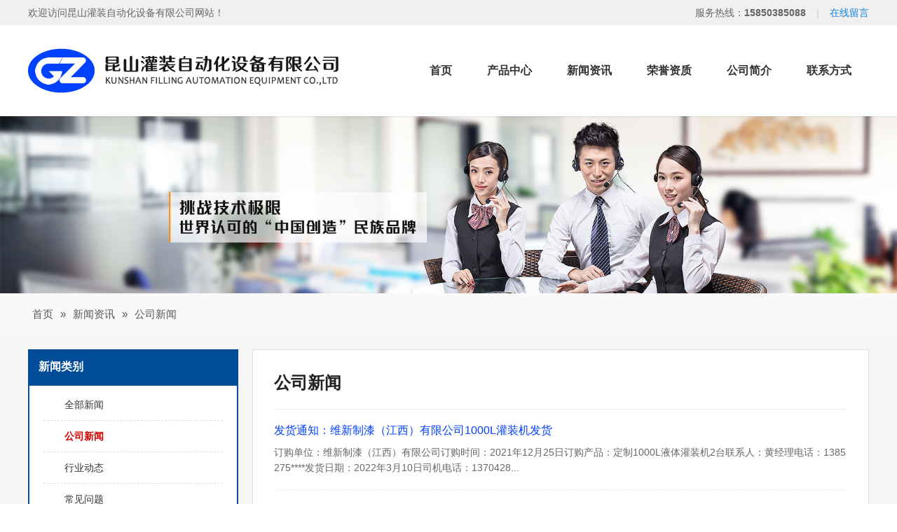

--- FILE ---
content_type: text/html; charset=utf-8
request_url: http://www.ksgzzdh.com/newslist-gongsixinwen.html
body_size: 2935
content:
<!doctype html>
<html>
<head>
    <meta charset="UTF-8">
    <meta name="viewport" content="width=device-width, initial-scale=1, maximum-scale=1">
    <title>公司新闻-昆山灌装自动化设备有限公司</title>
    <meta name="keywords" content="公司新闻">
    <meta name="description" content="想了解更多的公司新闻吗，来昆山灌装自动化设备有限公司吧。最新的公司新闻和行业动态，方便了解更多的液体灌装机信息。">
    <meta name="applicable-device" content="pc,mobile">
    <link rel="canonical" href="http://www.ksgzzdh.com/newslist-gongsixinwen.html"/>
    <link rel="stylesheet" type="text/css" href="/public//static/index/css/common.css"/>

</head>
<body>
<header>
	<div class="header-top-wrap">
	    <div class="header-top-main">
	        <div class="header-top-left">
	            欢迎访问昆山灌装自动化设备有限公司网站！
	        </div>
	        <div class="header-top-right">
	            <i class="fa fa-phone-square" style="color: #D50100; font-size: 20px; margin-right: 6px;"></i> 服务热线：<strong>15850385088</strong> <div class="line">|</div> <a href="javascript:;" rel="nofollow" class="blue Amessage">在线留言</a>
	        </div>
	    </div>
	</div>
</header>
	
<div class="header-wrap">
    <div class="container">
        <div class="logo-wrap">
            <div class="logo-pic"><a href="http://www.ksgzzdh.com"><img src="/public//static/index/images/logo.png" title="昆山灌装自动化设备有限公司" alt="昆山灌装自动化设备有限公司"></a></div>
            <nav class="nav-wrap">
                <li><a class="nav-b" href="/index.html">首页</a></li>
                <li><a class="nav-b" href="/plist-all.html">产品中心</a>
                    <ul>
                                                    <a href="/plist-gzj.html">
                                                        <strong>灌装机</strong>
                                                        </a>
                                                    <a href="/plist-5Lguanzhuangji.html">
                                                        5L灌装机                            </a>
                                                    <a href="/plist-20Lguanzhuangji.html">
                                                        20L灌装机                            </a>
                                                    <a href="/plist-200Lguanzhuangji.html">
                                                        200L灌装机                            </a>
                                                    <a href="/plist-1000Lguanzhuangji.html">
                                                        1000L灌装机                            </a>
                                                    <a href="/plist-peitao.html">
                                                        <strong>配套设备</strong>
                                                        </a>
                                                    <a href="/plist-baozhuangji.html">
                                                        包装机                            </a>
                                                    <a href="/plist-fujianchen.html">
                                                        复检秤                            </a>
                                                    <a href="/plist-maduoji.html">
                                                        码垛机                            </a>
                                                    <a href="/plist-tiebiaoji.html">
                                                        贴标机                            </a>
                                                    <a href="/plist-suogaiji.html">
                                                        锁盖机/压盖机                            </a>
                                                    <a href="/plist-qzdgzscx.html">
                                                        <strong>全自动灌装机生产线</strong>
                                                        </a>
                                            </ul>
                </li>
                <li>
                    <a class="nav-b" href="/newslist-all.html">新闻资讯</a>
                    <ul>
                                                    <a href="/newslist-gongsixinwen.html">公司新闻</a>
                                                    <a href="/newslist-hangyedongtai.html">行业动态</a>
                                                    <a href="/newslist-changjianwenti.html">常见问题</a>
                                            </ul>
                </li>
                <li><a class="nav-b" href="/photolist-rongyuzhengshu.html">荣誉资质</a></li>
                <li><a class="nav-b" href="/page-about.html">公司简介</a></li>
                <li><a class="nav-b" href="/page-contact.html">联系方式</a></li>
            </nav>
            <div class="mobile-button"><span></span></div>
        </div>
    </div>
</div>


<div class="Banner">
    <img src="/public//static/index/images/banner_top.jpg" alt="昆山灌装自动化设备有限公司banner">
</div>

<div id="breadCrumb">
    <div id="breadCrumb_c">
        <div class="l"><a href="/index.html">首页</a> » <a href="/newslist-all.html">新闻资讯</a> » <a href="/newslist-gongsixinwen.html">公司新闻</a></div>
    </div>
</div>

<div class="div-body" style="padding-top:20px;">
    <div class="container">
        <div class="div-wrap">
            <div class="div-w-300 float-l">
                <div class="nav_sort_title">新闻类别<em></em></div>
                <div class="nav_sort_updown">
                    <a href="/newslist-all.html" >全部新闻</a>
                                            <a href="/newslist-gongsixinwen.html" class="active">公司新闻</a>
                                            <a href="/newslist-hangyedongtai.html" >行业动态</a>
                                            <a href="/newslist-changjianwenti.html" >常见问题</a>
                                    </div>
        
                <div class="side-contact-title">联系方式</div>
<div class="side-contact">
    <img src="/public//static/index/images//side_contact.jpg" alt="联系我们">
    <p><strong>昆山灌装自动化设备有限公司</strong></p>
    <p>售前：15850385088(微信同号)</p>
    <p>售后：18706265371(微信同号)</p>
    <p>电话：0512-83555352</p>
    <p>邮箱：ksgz@ksgzzdh.com</p>
    <p>地址：江苏省昆山市玉山镇金蝶路85号3号房</p>
</div>
            </div>
            <div class="div-w-880 float-r">
                <div class="news-list-wrap">
                    <div class="news-list-title"><h1>公司新闻</h1></div>
                                            <article class="news-list-item">
                            <a href="/news-22.html"><h2>发货通知：维新制漆（江西）有限公司1000L灌装机发货</h2></a>
                            <p>订购单位：维新制漆（江西）有限公司订购时间：2021年12月25日订购产品：定制1000L液体灌装机2台联系人：黄经理电话：1385275****发货日期：2022年3月10日司机电话：1370428...</p>
                        </article>
                                            <article class="news-list-item">
                            <a href="/news-21.html"><h2>发货通知：大连斯特联化工有限公司订购液体灌装机已发货</h2></a>
                            <p>订购单位：大连斯特联化工有限公司订购时间：2020年10月25日订购产品：定制200L液体灌装机2台、1000L液体灌装机1台联系人：李经理电话：1362868****发货日期：2020年11月13日...</p>
                        </article>
                                            <article class="news-list-item">
                            <a href="/news-20.html"><h2>杭州得成化学用品有限公司到我公司参观考察</h2></a>
                            <p>2020年10月26日，由杭州得成化学用品有限公司总经理王凯带领的公司团队，到我公司参观考察。参观了我公司的加工车间、办公区、物料区，对此高度评价和赞誉。初步签订8台液体灌装机的采购意向合同。经过1天...</p>
                        </article>
                                            <article class="news-list-item">
                            <a href="/news-19.html"><h2>发货通知：宁波凯德新材料技术有限公司定制灌装机已发货</h2></a>
                            <p>订购单位：宁波凯德新材料技术有限公司订购时间：2020年9月5日订购产品：定制200L液体防爆灌装机联系人：张经理电话：1385367****发货日期：2020年10月12日司机电话：1998566*...</p>
                        </article>
                                            <article class="news-list-item">
                            <a href="/news-16.html"><h2>关于2020年国庆节中秋节放假通知</h2></a>
                            <p>经公司行政部研究决定：&nbsp; &nbsp; &nbsp; &nbsp;2020年国庆节中秋节放假安排如下：10月1日-10月3日放假，10月4日开始上班。在放假期间，请拨打公司总机电话。&nbs...</p>
                        </article>
                                            <article class="news-list-item">
                            <a href="/news-15.html"><h2>【招聘】电焊工2名，工资面议</h2></a>
                            <p>【招聘】电焊工2名，工资面议...</p>
                        </article>
                                            <article class="news-list-item">
                            <a href="/news-14.html"><h2>关于端午节放假的通知通告</h2></a>
                            <p>关于端午节放假的通知通告...</p>
                        </article>
                                            <article class="news-list-item">
                            <a href="/news-13.html"><h2>欢迎北京大迪化工股份有限公司来我厂考察</h2></a>
                            <p>欢迎北京大迪化工股份有限公司来我厂考察...</p>
                        </article>
                                        <div class="pages"> </div>
                </div>
            </div>
        </div>
    </div>
</div>

<footer class="footer">
    <div class="container">
        <div class="footer_c">
            <div class="footer_nav">
                <a href="/index.html" >返回首页</a>
                <a href="/plist-all.html">产品中心</a>
                <a href="/newslist-all.html">公司新闻</a>
                <a href="/photolist-kehuxianchang.html">客户现场</a>
                <a href="/page-about.html">关于我们</a>
                <a href="/page-contact.html">联系我们</a>
                <a href="/sitemap.xml">网站地图</a>
            </div>
            <div class="footer_con">
                <div class="footer_logo"><img src="/public//static/index/images/logo_footer.png"></div>
                <div class="footer_text">
                    昆山灌装自动化设备有限公司&nbsp;&nbsp;&nbsp;<a href="http://beian.miit.gov.cn/" rel="nofollow" target="_blank">苏ICP备20039514号-1</a><br  />
                    <div class="footer-copyright-n">
                    地址：江苏省昆山市玉山镇金蝶路85号3号房&nbsp;&nbsp;&nbsp;<br />
                    电话：0512-83555352&nbsp;&nbsp;&nbsp;售前：15850385088&nbsp;&nbsp;&nbsp;售后：18706265371<br />
                    邮箱：ksgz@ksgzzdh.com
                    </div>
                </div>
            </div>
        </div>
    </div>
</footer>

<div class="tool-wrap">
    <a href="tel:15850385088"><span><img src="/public//static/index/images/ico1.png"></span>电话咨询</a>
    <a href="plist-all.html"><span><img src="/public//static/index/images/ico2.png"></span>产品中心</a>
    <a href="newslist-all.html"><span><img src="/public//static/index/images/ico3.png"></span>新闻资讯</a>
    <a href="index.html"><span><img src="/public//static/index/images/ico4.png"></span>返回首页</a>
</div>

<script type="text/javascript" src="/public/static/js/jquery.min.js"></script>
<script type="text/javascript" src="/public/static/index/js/common.js"></script>
</body>
</html>

--- FILE ---
content_type: text/css
request_url: http://www.ksgzzdh.com/public//static/index/css/common.css
body_size: 7050
content:
@charset"UTF-8";

/*css reset*/
html {}
* { box-sizing: border-box; -webkit-box-sizing: border-box; -moz-box-sizing: border-box; -ms-box-sizing: border-box; -o-box-sizing: border-box;  -webkit-font-smoothing: antialiased; -moz-osx-font-smoothing: grayscale; }
body { color: #111; font: 14px/20px Arial,"Microsoft Yahei",sans-serif;; word-wrap: break-word; word-break: break-all; }
blockquote, body, button, dd, dl, dt, fieldset, form, h1, h2, h3, h4, h5, h6, hr, input, legend, li, ol, p, pre, td, textarea, th, ul { margin: 0; padding: 0; }
article, aside, details, figcaption, figure, footer, header, hgroup, main, menu, nav, section, summary { display: block; }
audio, canvas, progress, video { display: inline-block; vertical-align: baseline; }
button, input, select, textarea { color: inherit; font: inherit; }
table { border-collapse: collapse; border-spacing: 0; }
h1, h2, h3, h4, h5, h6 { font-weight: normal; }
ul, dl, ol { list-style: none; padding: 0; }
input, textarea, select, button { border: 0; outline: none; }
img, a img { font-size: 0; border: 0; vertical-align: middle; }
i, em { text-decoration: none; font-style: normal; }
a { text-decoration: none; cursor: pointer; background-color: transparent; }
textarea { overflow: auto; }
input:-webkit-autofill, textarea:-webkit-autofill, select:-webkit-autofill { -webkit-box-shadow: 0 0 0 1000px white inset; }
input { -moz-box-shadow: none; box-shadow: none; -webkit-box-shadow: 0 0 0 1000px white inset; }

a{
	color: #333;
	transition: all .2s;
}
a:hover{
    color: #1184e1;
}

a.blue{
	color: #1184e1;
}
a.blue:hover{
    color: #1184e1;
    text-decoration:underline;
}

/*移动菜单按钮*/

.mobile-button {
	display: none;
	float: right;
	position: relative;
	background: transparent;
	cursor: pointer;
	width: 26px;
	height: 16px;
	-webkit-transition: all ease .238s;
	-moz-transition: all ease .238s;
	transition: all ease .238s;
}
.mobile-button:before, .mobile-button:after, .mobile-button span {
	background-color: #222;
	-webkit-transition: all ease .238s;
	-moz-transition: all ease .238s;
	transition: all ease .238s;
}
.mobile-button:before, .mobile-button:after {
	content: '';
	position: absolute;
	top: 0;
	height: 3px;
	width: 100%;
	left: 0;
	top: 50%;
	-webkit-transform-origin: 50% 50%;
	-ms-transform-origin: 50% 50%;
	transform-origin: 50% 50%;
}
.mobile-button span {
	position: absolute;
	width: 100%;
	height: 3px;
	left: 0;
	top: 50%;
	overflow: hidden;
	text-indent: 200%;
}
.mobile-button:before {
	-webkit-transform: translate3d(0, -7px, 0);
	-moz-transform: translate3d(0, -7px, 0);
	transform: translate3d(0, -7px, 0);
}
.mobile-button:after {
	-webkit-transform: translate3d(0, 7px, 0);
	-moz-transform: translate3d(0, 7px, 0);
	transform: translate3d(0, 7px, 0);
}
.mobile-button.active span {
	opacity: 0;
}
.mobile-button.active:before {
	-webkit-transform: rotate3d(0, 0, 1, 45deg);
	-moz-transform: rotate3d(0, 0, 1, 45deg);
	transform: rotate3d(0, 0, 1, 45deg);
}
.mobile-button.active:after {
	-webkit-transform: rotate3d(0, 0, 1, -45deg);
	-moz-transform: rotate3d(0, 0, 1, -45deg);
	transform: rotate3d(0, 0, 1, -45deg);
}

/*顶部栏目 START*/
.header-top-wrap{
    width: 100%;
    height: 36px;
    line-height: 36px;
    background: #f0f0f0;
}
.header-top-main{
    display: flex;
    align-items: center;
    width: 1200px;
    margin: 0 auto;
    color: #666;
}
.header-top-left{
    flex: 1;
    display: flex;
    align-items: center;
    position: relative;
}
.header-top-right{
    display: flex;
    align-items: center;
    font-size: 14px;
}
.header-top-right .line{
	color: #ccc;
	margin:0 15px;
}
/*顶部栏目 END*/

.header-wrap{
	position: relative;
}
.logo-wrap{
	position: relative;
	display: flex;
	justify-content: space-between;
	align-items: center;
	height: 130px;
	margin:0 auto;
	z-index: 6;
}
.logo-pic{
}
.logo-pic img{
	
}

.nav-wrap{

}
.nav-wrap li{
	float: left;
	display: inline-block;
	position: relative;
}
.nav-wrap a.nav-b{
	display: block;
	height: 130px;
	line-height: 130px;
	position: relative;
	font-size: 16px;
	font-weight: 700;
	padding: 0 25px;
	color: #333;
}
.nav-wrap li:hover a.nav-b{
	background: #0040FF;
	color: #fff;
}
.nav-wrap a.active{
	font-weight: 600;
}

.nav-wrap li ul{
	position:absolute; right: -20px; left:0; top:130px;background-color:#004C99; display:none; overflow:hidden;
	z-index: 99999;
}
.nav-wrap li:hover>ul{ display:block;}
.nav-wrap li ul a{
	display:block; 
	width:100%; 
	height:40px;
	line-height:40px;
	font-size:14px;
	text-indent:20px;
	font-weight:normal; 
	clear:both; 
	margin:0; 
	clear:both; 
	text-align:left; 
	overflow:hidden; 
	text-overflow:ellipsis; 
	white-space:nowrap;
}
.nav-wrap li ul a:hover{ background:none;}
.nav-wrap li:hover ul a{ background:none; color:#fff;}
.nav-wrap li:hover ul a:hover{color:#FFF;background-color:#333;}


/*内页BANNER START*/
.Banner {
    width: 100%;
    text-align: center;
    overflow: hidden;
    clear: both;
}
.Banner img{
	max-width: 100%;
}
/*内页BANNER END*/

/*分栏*/
.div-body{
	background: rgb(245,245,245);
	padding: 0 0 30px;
}
.div-body-white{
	background: rgb(255,255,255);
	padding: 0 0 30px;
}
.div-wrap{

	margin:0 auto;
	overflow: hidden;
}

.float-l{
	float: left;
}
.float-r{
	float: right;
}


.div-w-300{
	width: 300px;
}
.div-w-880{
	width: 880px;
}


/*****面包屑导航 START****/
#breadCrumb{ 
	width:100%; 
	color:#555; 
	background-color:#F9F9F9; 
	padding:10px 0; 
	clear:both; 
	overflow:hidden;
}
#breadCrumb_c{ 
	width:1200px; 
	margin:0 auto; 
	position:relative;
}
#breadCrumb a{ 
	color:#555; 
	margin:0 6px; 
	text-decoration:none;
}
#breadCrumb span{
	margin:0 6px; 
}
#breadCrumb a:hover{ 
	text-decoration:underline;
}
#breadCrumb .l{ 
	float:left; 
	line-height:40px; 
	font-size:15px; 
	overflow:hidden;
}
/*****面包屑导航 END****/

/*子栏目显示【横向显示】 START*/
.nav_sort{
	display: flex;
	justify-content: space-between;
	margin:30px auto; 
	clear:both; 
	overflow:hidden;
}
.nav_sort a{ 
	flex: 1;
	display: inline-block;
	text-align:center; 
	box-sizing:border-box; 
	margin:0 1%;
	padding: 15px 0;
	background: #f2f2f2; 
	color: #333;
	border: 1px solid #ccc; 
	font-size:16px;
}

.nav_sort a:hover,.nav_sort a.active{
	font-weight: bold;
    background: #D50100;
    border: 1px solid #D50100;
    color: #fff;
    text-decoration: none;
}

.nav_sort_title{
	height: 50px;
	line-height: 50px;
	color: #fff;
	background: #004C99;
	text-indent: 15px;
	font-size: 16px;
	font-weight: 700;
}
.nav_sort_title em{
	display: none;
	float: right;
	margin-right:15px;
	margin-top: 15px;
	height: 20px;
	width: 20px;
	background-image: url(../images/down.png);
	background-size: 100%;
}
.nav_sort_title em.active{
	background-image: url(../images/up.png);
}
.nav_sort_updown{ 
	margin:0 auto;
	padding: 5px 20px;
	background: #fff;
	border:#004C99 2px solid;
	width:100%; 
	clear:both; 
	overflow:hidden;
}
.nav_sort_updown a{ 
	display: block;
	box-sizing:border-box; 
	text-indent: 30px;
	height:45px;
	line-height:45px;
	border-bottom: #ddd 1px dashed;
	background: #fff; 
	color: #333;
	font-size:14px;
	list-style:disc;
}
.nav_sort_updown a:last-child{
	border-bottom: none;
}
.nav_sort_updown a:hover,.nav_sort_updown a.active{
	font-weight: bold;
    color: #D50100;
    text-decoration: none;
}

.nav_sort_updown a.bsort{
	background: #004C99;
	color: #fff;
	border-radius: 30px;
	border-bottom: none;
	font-weight: 700;
}
.nav_sort_updown a.bsort:hover{
	background: #D50100;
}

.side-contact-title {
    background-color: #666;
    margin-top:20px;
    height: 52px;
    line-height: 52px;
    text-indent: 20px;
    font-weight: bold;
    font-size: 14px;
    font-weight: 700;
    color: #fff;
}
.side-contact {
    border: #ccc 1px solid;
    background: #fff;
    line-height: 180%;
    padding: 0 0 10px;
    overflow: hidden;
}
.side-contact img {
    margin: 0 0 15px;
    width: 100%;
}
.side-contact p {
    padding: 0 15px 8px;
}
/*子栏目显示 END*/

/*遮罩层*/
.body-mask{
	position: fixed;
	display: flex;
	align-items: center;
	justify-content: center;
	left: 0;
	right: 0;
	top: 0;
	bottom: 0;
	background: rgba(0,0,0,.6);
	z-index: 6;
}

/*分页*/
.pages{
	clear: both;
	display: block;
	padding: 50px 0 30px;
	text-align: center;
}
.pages li{
	display: inline-block;
}
.pages li.disabled{
	cursor: not-allowed;
}
.pages li span,.pages li a{
	border:#1184e1 1px solid;
	margin: 0 5px;
	color: #1184e1;
	border-radius: 4px;
	padding: 8px 10px;
}
.pages li span{
	border-color: #999;
	color: #999;
}
.pages li a:hover{
	background: #1184e1;
	color: #fff;
}

/*通用遮罩*/
.body-mask{
	position: fixed;
    display: flex;
    justify-content: center;
    align-items: center;
    left: 0;
    top: 0;
    right: 0;
    bottom: 0;
    background: rgba(0,0,0,.6);
    z-index: 9999;
}
.body-wrap{
	position: relative;
    padding: 30px;
    background: #ffffff;
    border-radius: 20px;
}
.body-close{
	position: absolute;
    right: 20px;
    top: 20px;
    cursor: pointer;
    color: #999;
    font-size: 18px;
}
.body-close:hover{
	color: #333;
}

/*底部栏目 START*/
.footer{
	background:url(../images/footer_bg.jpg); 
	width:100%; 
	clear:both; 
	overflow:hidden;
}
.footer_c{ 
	padding:20px 0 30px; 
	color:#dadada; 
	margin:0 auto; 
	overflow:hidden; 
	clear:both;
}
.footer_nav{ 
	padding:15px 0; 
	margin:15px 0; 
	border-bottom:rgba(255,255,255,.2) 1px solid; 
	text-align:center; 
	overflow:hidden; 
	clear:both;
}
.footer_nav a{ 
	display:inline-block; 
	border-left:rgba(255,255,255,.2) 1px solid; 
	padding:0 20px; 
	font-size:14px; 
	color:#dadada;
}
.footer_nav a:first-child{ 
	border:none;
}
.footer_nav a:hover{ 
	text-decoration:underline;
}

.footer_con{
	display: flex;
	align-items: center;
	justify-content: center;
	width:100%; 
	padding:20px 0 0; 
	overflow:hidden; 
	clear:both;
}
.footer_logo{ 
	margin-right:80px;
	text-align:right; 
}
.footer_text{ 
	min-height:126px; 
	line-height:230%; 
	font-size:14px; 
}
.footer_text a{ 
	color:#dadada;
}
.footer_text a:hover{ 
	text-decoration:underline;
}
/*底部栏目 END*/


/*律师入驻*/
.message-wrap{
	color: #222;
}
.message-title{
	font-size: 22px;
	text-align: center;
	padding: 20px 0 0;
}
.message-item{
	padding-top: 20px;
}
.message-item .title{
	padding-bottom: 8px;
}
.message-item .content{
	text-align: center;
}
.message-item .input{
	border: #ddd 1px solid;
	border-radius: 5px;
	padding: 10px 10px;
	width: 500px;
	font-size: 16px;
}
.message-item textarea{
	border: #ddd 1px solid;
}
.message-item .join-but{
	width: 100%;
	background-color: #008CBA;
	border: none;
    color: #FFFFFF;
    padding: 12px 0;
    text-align: center;
    transition-duration: 0.4s;
    text-decoration: none;
    font-size: 16px;
    border-radius: 6px;
    cursor: pointer;
}
.message-tips{
	text-align: center;
	font-size: 12px;
	color: #999;
	padding-top: 8px;
}

/*产品页*/

/*详细页*/
.view-wrap{
	background: #fff;
	padding: 30px;
}

.view-info{
	background: #ddd;
	padding: 15px 20px;
}
.view-info i{
	color: #666;
}
.view-info em{
	display: inline-block;
	width: 90px;
}
.view-info a{
	float: right;
	margin-top: -7px;
	display: inline-block;
	width: 110px;
	height: 34px;
	line-height: 34px;
	background: #1184e1;
	color: #fff;
	text-align: center;
}

.view-title{
	padding: 30px 0;
	text-align: center;
}
.view-title h1{
	font-size: 30px;
	font-weight: 700;
	line-height: 160%;
}

.view-content{
	line-height: 200%;
	font-size: 16px;
}
.view-content p{
	padding-bottom: 15px;
	text-indent: 2em;
}


/*列表页*/
.product-list-wrap{
	padding: 10px 30px;
	background: #fff;
	border:#ddd 1px solid;
	overflow: hidden;
}

.product-list-title{
	padding: 30px 0;

	line-height: 100%;
	border-bottom: #eee 1px solid;
}
.product-list-title h1{
	font-size: 24px;
	font-weight: 700;
	color: #222;
}

..product-list-item-wrap{
	width: 100%;
	overflow: hidden;
}
.product-list-item{
	float: left;
	width: 270px;
	text-align: center;
	padding: 30px 0;
}


.product-list-item img{
	width: 250px;
	height: 250px;
	border: #eee 1px solid;
}
.product-list-item img:hover{
	border: #ddd 1px solid;
}
.product-list-item a{
	display: block;
}
.product-list-item a h2{
	height: 30px;
	line-height: 30px;
	width: 100%;
	white-space: nowrap;
    text-overflow: ellipsis;
    overflow: hidden;
    word-break: break-all;
	font-size: 16px;
	color: #333;
}
.product-list-item a:hover h2{
	color: #1184e1;
}


.product-nothing{
	text-align: center;
	padding: 100px 0;
	color: #999;
}

.product-detail-wrap{
	padding: 30px;
	border: #ddd 1px solid;
	background: #fff;
}
.product-detail-wrap h1{
	font-size: 26px;
	margin-bottom: 30px;
}

#product_detail_bpic {
    display: inline-block;
    width: 580px;
    height: 580px;
    line-height: 580px;
    text-align: center;
    border: #ddd 1px solid;
    overflow: hidden;
}

#product_detail_bpic img{vertical-align:middle; max-width:100%; max-height: 100%; border:none;}

.d_pro_lpic{ width:580px; height:60px; margin-top:10px; overflow:hidden; position:relative;}
.d_pro_lpic #goleft,.d_pro_lpic #goright{ position:absolute; height:60px; width:10px; top:0; background-image:url(../images/pro_go_lr.png); background-repeat:no-repeat; cursor:pointer;}
.d_pro_lpic #goleft{ left:0; background-position:0 center;}
.d_pro_lpic #goright{ right:0; background-position:-10px center;}
.d_pro_lpic #goleft:hover,.d_pro_lpic #goright:hover{ background-color:#e9e9e9;}
.d_pro_lpic #thumb_img{ width:540px; height:60px; margin:0 auto; overflow:hidden;}
#thumb_img img{ width:60px; height:50px; padding:1px; margin:3px 3px; border:#d2d2d2 1px solid;}
#thumb_img .cur{ border:#f30 1px solid;}

.product-detail-con-title{
	margin-top: 50px;
	border-bottom: #0040FF 3px solid;
}
.product-detail-con-title h2{
	display:inline-block;
	padding: 5px 20px;
	color: #fff;
	background: #0040FF;
	border-radius: 8px 8px 0 0;
	font-weight: 700;
	font-size: 16px;
}
.product-detail-content{
	
	padding: 30px 0;
	font-size: 16px;
	line-height: 180%;
}

.product-detail-content p{
	text-indent: 2em;
	padding-bottom: 15px;
}
.product-detail-content img{
	max-width: 100%;
}
.product-detail-content table{
	max-width: 100%;
	border-left: #ccc 1px solid;
	border-top: #ccc 1px solid;
	width: 100%;
	display: flex;
	white-space: nowrap;
	overflow-x: auto;
	overflow-y: hidden;
	transform: translateZ(0);
}
.product-detail-content  table::-webkit-scrollbar{
	display: none !important;

}
.product-detail-content table td{
	border-right: #ccc 1px solid;
	border-bottom: #ccc 1px solid;
}
.product-detail-content table tr:hover{
	background-color: #f9f9f9;
}

.contentts{
	padding-top: 10px;
	font-size: 12px;
	color: #f00;
}
/*产品页*/

/*新闻页*/




.news-list-wrap{
	padding: 10px 30px;
	background: #fff;
	border:#ddd 1px solid;
	overflow: hidden;
}

.news-list-title{
	padding: 30px 0;

	line-height: 100%;
	border-bottom: #eee 1px solid;
}
.news-list-title h1{
	font-size: 24px;
	font-weight: 700;
	color: #222;
}

..news-list-item-wrap{
	width: 100%;
	overflow: hidden;
}
.news-list-item{
	padding: 40px 0;
	border-bottom: #eee 1px dashed;
}
.news-list-item{
	padding:20px 0;
}
.news-list-item a{
	color: #0040FF;
	font-weight: 700;
}
.news-list-item a:hover{
	text-decoration: underline;
}
.news-list-item a h2{
	font-size: 16px;
	padding-bottom: 10px;
}

.news-list-item p{
	color: #666;
	font-size: 14px;
	line-height: 160%;
}


.news-nothing{
	text-align: center;
	padding: 100px 0;
	color: #999;
}

.news-detail-wrap{
	padding: 30px;
	border: #ddd 1px solid;
	background: #fff;
}
.news-detail-wrap h1{
	font-size: 26px;
	padding: 20px 0;
	text-align: center;
	border-bottom: #ddd 1px dashed;
}
.news-detail-info{
	padding: 10px 0;
	color: #999;
	text-align: center;
}
.news-detail-info span{
	padding: 0 10px;
}

.news-detail-content{
	padding: 30px 0;
	font-size: 16px;
	line-height: 180%;
}
.news-detail-content p{
	text-indent: 2em;
	padding-bottom: 15px;
}
.news-detail-content img{
	max-width: 100%;
}
/*新闻页*/


/*相册页*/
/*列表页*/
.photo-list-wrap{
	padding: 10px 30px;
	background: #fff;
	border:#ddd 1px solid;
	overflow: hidden;
}

.photo-list-title{
	padding: 30px 0;

	line-height: 100%;
	border-bottom: #eee 1px solid;
}
.photo-list-title h1{
	font-size: 24px;
	font-weight: 700;
	color: #222;
}

..photo-list-item-wrap{
	width: 100%;
	overflow: hidden;
}
.photo-list-item{
	float: left;
	width: 270px;
	text-align: center;
	padding: 30px 0;
}



.phoho-pic{
	width: 250px;
	height: 250px;
	line-height: 250px;
	border: #ddd 1px solid;
	display: inline-block;
	text-align: center;
}
.phoho-pic img{
	vertical-align:middle;
	max-width:100%;
	max-height: 100%;
}

.photo-list-item h2{
	padding:10px 0;
	font-size: 16px;
}








/*详细页*/

.photo-nothing{
	text-align: center;
	padding: 100px 0;
	color: #999;
}

.photo-detail-wrap{
	padding: 30px;
	border: #ddd 1px solid;
	background: #fff;
}
.photo-detail-wrap h1{
	font-size: 26px;
	margin-bottom: 30px;
	text-align: center;
	padding: 20px 0 30px;
	border-bottom: #eee 1px dashed;
}
.photo-detail-pic{
	text-align: center;
}
.photo-detail-pic img{
	max-width: 100%;
	margin-bottom: 10px;
}

.photo-detail-content{
	padding: 30px 0;
	font-size: 16px;
	line-height: 180%;
}
.photo-detail-content p{
	text-indent: 2em;
	padding-bottom: 15px;
}
.photo-detail-content img{
	max-width: 100%;
}
/*相册页*/



/*单页专用*/

.page-wrap{
	background: url(../images/page_content_bg.jpg) center bottom no-repeat;
	padding: 30px 0;
	margin:30px auto 0;
	display: flex;
}
.page-wrap-left{
	width: 350px;
	margin-right: 100px;
}
.page-wrap-left h1{ 
	font-size:32px; 
	font-weight:bold; 
	color:#333; 
	padding:30px 0 15px 0;
	position: relative;
}
.page-wrap-left h1::before {
	position: absolute;
	top: 0;
    background-color: #D50100;
    content: "";
    display: block;
    height: 5px;
    width: 60px;
}
.page-wrap-left img{
	padding-top: 20px;
	max-width: 350px;
	max-height: 350px;
}
.page-wrap-left p{
	width: 340px;
	padding-top: 20px;
	font-size: 14px;
	line-height: 180%;
	color: #666;
}

.page-wrap-content{
	flex:1;
	padding: 0 10px 10px;
	font-size: 18px;
	line-height: 180%;
	overflow: hidden;
}
.page-wrap-content p{
	padding-bottom: 15px;
}
.page-wrap-content img{
	max-width: 100%;
}
/*单页专用*/

/*首页*/
/*首页滚动图*/

#index_banner{
	background-color: #fff;
    margin: 0 auto;
    margin-top: 0px;
    overflow: hidden;
    clear: both;
}
#index_banner img {
    max-width: 100%;
}


.index-banner-text{
	width: 100%;
	height: 50px;
	line-height: 50px;
	background: #F6F6F6;
}
.index-banner-text .wrap{
	width: 1200px;
	margin:0 auto;
	overflow: hidden;
}
.index-banner-text .wrap h1{
	display: inline-block;
	font-size: 16px;
	font-weight: bold;
}
.index-banner-text .wrap .left{
	float: left;
}
.index-banner-text .wrap .right{
	float: right;
	text-align: right;
}

/*推荐产品*/
.i-product-list-wrap{
	background: #fff;
	overflow: hidden;
}

.i-product-list-title{
	height: 50px;
    line-height: 50px;
    color: #333;
    border-bottom: #ccc 1px solid;
    text-transform: uppercase;
    margin-bottom: 20px;
}
.i-product-list-title i {
    display: inline-block;
    position: relative;
    padding: 0 10px;
    font-size: 16px;
    font-weight: bold;
}
.i-product-list-title i::after {
    content: "";
    position: absolute;
    width: 100%;
    height: 3px;
    background: #004C99;
    left: 0;
    bottom: -1px;
}

..product-list-item-wrap{
	width: 100%;
	overflow: hidden;
}
.i-product-list-item{
	float: left;
	width: 210px;
	margin-right: 13px;
	text-align: center;
	padding:0 0 30px 0;
}
.i-product-list-item:nth-child(4n+1){
	margin-right: 0;
}

.i-product-list-item img{
	width: 100%;
	height: 208px;
	border: #eee 1px solid;
}
.i-product-list-item:hover img{
	border: #1184e1 1px solid;
}
.i-product-list-item h3{
	padding:10px 0;
	font-size: 14px;
	white-space: nowrap;
    text-overflow: ellipsis;
    overflow: hidden;
    word-break: break-all;
}

/*行业*/
.index_hangye{ width:100%; padding:80px 0; background:url(../images/i_hangye_bg.jpg) left center no-repeat; background-size:100% 100%;}
.index_hangye_title{ text-align:center; padding:0 0 50px;}
.index_hangye_con{ margin:0 auto; overflow:hidden;}
.index_hangye_con dl{ float:left; width:240px;}
.index_hangye_con dl dt{ text-align:center; width:100%; height:240px; margin:0; font-size:20px; line-height:120px; background-color:#FFF; overflow:hidden;}
.index_hangye_con dl:hover dt{ background:url(../images/i_hangye_dt_bg.jpg); color:#fff;}
.index_hangye_con dl dt i{
	width: 95px;
    height: 49px;
    overflow: hidden;
    display: block;
    margin: 38px auto 16px;
	position: relative;
	}
.index_hangye_con dl dt i img{ position:absolute; left:0; top:0;}
.index_hangye_con dl:hover dt i img{ top:-49px;}
.index_hangye_con dl dd{ width:240px; height:240px; margin:0; position: relative; -webkit-margin-start:0; overflow:hidden;}
.index_hangye_con dl dd img{ width:240px; height:240px;}

/*合作伙伴*/
.index_parter{
	margin:80px auto 50px;
	overflow:hidden;
	}
.index_parter_tit{
	}
.index_parter_con{
	width:100%;
	padding:20px 0 0;
	overflow:hidden;
	}
.index_parter_p{
	float:left;
	width:560px;
	}
.index_parter_list{
	float:right;
	width:600px;
	color:#666;
	}
.index_parter_list p{
	text-indent: 2em;
	padding-bottom: 10px;
	}
.index_parter_list em{ 
	font-style:normal;
	font-size:16px;
	font-weight:bold;
	color:#D50100;
	padding:30px 0 10px;
	display:block;
	}
.index_parter_list ul li{
	height:36px;
	line-height:36px;
	border-bottom:#ccc 1px dashed;
	text-indent:25px;
	}
.index_parter_list ul li:hover{
	background-color:#FAFAFA;
	}
.index_parter_more{
	padding:50px 0 20px;
	text-align:center;}
.index_parter_more a{
	display:inline-block;
	height:40px;
	line-height:40px;
	width:200px;
	background-color:#004C99;
	color:#fff;
	font-size:16px;
	font-weight:bold;
	border-radius:3px;
	}
.index_parter_more a:hover{
	text-decoration:underline;
	}


.index-company{

}
.index-company img{
	max-width:100%;
}

/*****首页标题栏****/
.index-title{
	line-height: auto;
	margin: 50px 0 30px;
	text-align: center;
}
.index-title h2{
	position: relative;
	display: inline-block;
	padding: 0 80px;
	font-size: 32px;
	margin: 0 auto 30px;
	color: #444;
}
.index-title h2:before,.index-title h2:after{
	position: absolute;
	content:"";
	width: 60px;
	top: 50%;
	height: 1px;
	background: #999;
}
.index-title h2:before{
	left: 0;
}
.index-title h2:after{
	right: 0;
}

.index-title span{
	display: block;
	text-align: center;
	color: #999;
	font-size: 18px;
}

.i_title{ height:40px; line-height:40px; color:#999; border-bottom:#ccc 1px solid; text-transform:uppercase; overflow:hidden; }
.i_title span{ float:right; margin-right:3px;}
.i_title i{ font-size:16px; font-weight:bold; color:#1F528B; padding-left:5px;}
.i_title a:hover{ text-decoration:underline;}

/*****新闻资讯****/
.i_news{padding:10px 0; border:#ccc 1px solid; margin:0 auto; margin-top:20px; overflow:hidden; clear:both;}
.i_news_c{ width:450px; padding:0 20px; background:url(../images/i_news_line.png) right center no-repeat; min-height:300px;}
.i_news_con{ padding-top:10px;}
.i_news_con ul li{ height:40px; line-height:40px; border-bottom:#CCC 1px dashed; background:url(../images/li_ico_1.gif) left center no-repeat; text-indent:10px; overflow:hidden; white-space: nowrap; text-overflow: ellipsis;}
.i_news_con ul li:hover{ background-color:#f9f9f9;}
.i_news_con ul li span{ float:right; color:#999;}

.i_answer{ width:290px; padding:0 20px;}
.i_answer_con{ height:290px; margin-top:10px;}
.i_answer_con dl{ padding:20px 0; border-bottom:#CCC 1px dotted;}
.i_answer_con dl dt{ height:40px; line-height:40px; font-weight:bold; background:url(../images/i_question.png) left center no-repeat; text-indent:26px; overflow:hidden; white-space: nowrap; text-overflow: ellipsis;}
.i_answer_con dl dd{ background:url(../images/i_answer.png) left top no-repeat; padding-left:26px; line-height:180%;}

/*友情链接*/
.link-wrap{
	padding-top: 20px;
	width: 1200px;
	margin:10px auto;
	color: #999;
}
.link-wrap a{
	margin:0 5px;
}
/*首页*/

/*底部工具 START*/
.tool-wrap{
	display: flex;
	position: fixed;
	left: 0;
	right: 0;
	bottom: 0;
	height: 5.2rem;
	background: #0168B7;
	font-size: 1.1rem;
	z-index: 89;
}
.tool-wrap a{
	display: flex;
	align-items: center;
	flex-direction: column;
	justify-content: center;
}
.tool-wrap span{
	width: 1.95rem;
    height: 1.95rem;
    display: block;
    margin: 0 auto;
}
.tool-wrap img{
	width: 1.95rem;
    display: block;
}
.tool-wrap a{
	flex: 1;
	border-left: rgba(255,255,255,.2) 1px solid;
	text-align: center;
	color: #fff;
}
.tool-wrap a:first-child{
	border-left: none;
}
/*底部工具 END*/


/*框架*/
.container {
	height: auto;
	margin:0 auto;
	overflow: visible;
	position: relative;
}
.container:after {
	content: "";
	display: block;
	clear: both;
}
@media only screen and (min-width: 768px) {
	.container {
		width: 750px;
	}
}
@media only screen and (min-width: 992px) {
	.container {
		width: 970px;
	}
	.nav-wrap{
		display: flex;
	}
	
	.tool-wrap{
		display: none;
	}

	.mobile-tool{
		display: none;
	}
}
@media only screen and (min-width: 1200px) {
	.container {
		width: 1200px;
	}
}

@media only screen and (max-width: 767px) {
	html{
		font-size: 14px;
	}
	.container {
		width: 100%;
	}
	.logo-text{
		display: none;
	}

	.logo-pic{
		max-width: 70%;
	}

	.index-title h2{
		font-size: 1.6rem;
		line-height: 120%;
	}

	.footer{
		font-size: 14px;
	}
	.footer_c{
		padding: 10px;
	}
	.footer_c p{
		padding: 5px 0;
	}
	.footer_copyright{
		padding-bottom: 5.2rem;
		font-size: 12px;
	}
	.footer-copyright-n{
		display: none;
	}


}
@media only screen and (max-width: 991px){

	.header-top-wrap{
		display: none;
	}

	#breadCrumb{
		display: none;
	}
	.div-body{
		background-color: #fff;
	}
	.float-l,.float-r{
		float: none;
	}
	.div-w-300{
		width: 95%;
		margin:0 auto;
	}
	.div-w-880{
		width: 100%;
	}
	.nav_sort_title{
		margin-bottom: 
	}
	.nav_sort_title em{
		display: block;
	}
	.nav_sort_updown{
		display: none;

	}
	.div-w-880{
		margin-top:15px;
	}
	
	.product-list-title {
	    padding: 10px 0 20px;
	}
	.product-list-title h1 {
	    font-size: 18px;
	}
	.product-list-wrap{
		padding: 10px 15px;
	    background: #fff;
	    border:none;
	}
	.product-list-item{
		width: 48%;
		margin:0 1%;
		padding: 15px 0;
	}
	.product-list-item img {
	    width: 100%;
	    height: 180px;
	    border: #eee 1px solid;
	}
	
	.product-detail-wrap{
		padding: 15px;
		border:none;
		padding-bottom:0;
	}
	#product_detail_bpic{
		width: 100%;
		height: auto;
		line-height: 100%;
	}
	.d_pro_lpic{
		width: 100%;
	}
	#goleft,#goright{
		display: none;
	}

	.news-list-wrap {
	    padding: 10px 20px;
	    border: none;
	}
	.news-list-title{
		padding: 20px 0;
		line-height: 100%;
		border-bottom: #eee 1px solid;
	}
	.news-list-title h1{
		font-size: 20px;
		font-weight: 500;
		color: #222;
	}
	.news-list-item a h2 {
	    font-size: 18px;
	    padding-bottom: 10px;
	}

	.news-detail-wrap {
	    padding: 20px ;
	    border: none;
	}
	.news-detail-wrap h1 {
	    font-size: 20px;
	    padding: 20px 0;
	    line-height: 160%;
	}


	.photo-list-wrap {
	    padding: 10px 15px;
	    border: none;
	}
	.photo-list-title {
	    padding: 20px 0;
	    line-height: 100%;
	    border-bottom: #eee 1px solid;
	}
	.photo-list-title h1 {
	    font-size: 20px;
	    font-weight: 500;
	    color: #222;
	}
	.photo-list-item {
	    float: left;
	    width: 48%;
	    margin:0 1%;
	    text-align: center;
	    padding: 20px 0 0;
	}
	.phoho-pic {
	    width: 100%;
	    height: 220px;
	    line-height: 100%;
	    border: #ddd 1px solid;
	    display: inline-block;
	    text-align: center;
	}
	.photo-detail-wrap {
	    padding: 20px;
	    border: none;
	    background: #fff;
	}
	
	.flexslider .slides li{
		background-size: 100% 100%;
	 width:100%; height:388px; text-align:center; overflow:hidden; overflow:hidden;}
	.flexslider .slides li img{ border:none;}
	.flexslider .slides li a{
		display:block; height:388px;
		text-indent: -9999px;
	}

	.index-title{
		margin: 30px 0 10px;
	}
	.index-title h2 {
	    padding: 0 80px;
	    font-size: 20px;
	    font-weight: 700;
	    margin: 0 auto 10px;
	    color: #444;
	}
	.index-title span {
	    font-size: 16px;
	}

	.index-banner-text{
		display: none;
	}
	.i-sort-all{
		display: none;
	}
	.i-product-list-wrap {
		padding: 0 10px;
	}
	.i-product-list-title{
		display: none;
	}
	.i-product-list-item{
		width: 46%;
		margin:0 2%;
		padding: 0 0 15px 0;
	}
	.i-product-list-item img {
	    height: 180px;
	}
	.index_hangye{
		width: 100%;
		padding: 30px 0 50px;
	}
	.index_hangye_con{
		padding: 5px 15px;
	}
	.index_hangye_con dl {
		display: flex;
	    float: none;
	    width: 100%;
	    overflow: hidden;
	}
	.index_hangye_con dl dt {
	    text-align: center;
	    width: 50%;
	    height: auto;
	    margin: 0;
	    font-size: 20px;
	    line-height: 80px;
	    background-color: #FFF;
	    overflow: hidden;
	}
	.index_hangye_con dl dd {
		float:left;
    width: 50%;
    height: 100%;
    margin: 0;
    position: relative;
    -webkit-margin-start: 0;
    overflow: hidden;
}
.index_hangye_con dl dd img {
    width: 100%;
    height: auto;
}
.index_parter{
	margin: 30px 0 30px;
}
.index_parter_p{
	width: 100%;
}
.index_parter_p img{
	width: 100%;
}
.index_parter_list em {
    padding: 30px 25px 10px;
}
.index_parter_list p {
    text-indent: 2em;
    padding-bottom: 10px;
    line-height: 150%;
}
.index_parter_list{
	width: 100%;
	padding: 20px 15px;
}
.index_parter_more {
    padding: 20px 0 10px;
}

.i_news{
	border: none;
	margin-top:0;
	padding: 0;
}
.i_news_c{
	width: 100%;
	background:none;
}
.i_title_news,.i-hangyedongtai,.i_answer{
	display: none;
}



	.pages {
	    padding: 40px 0 10px;
	}
	.pages .pagination li{
		display: none;
	}
	.pages .pagination li:first-child,.pages .pagination li:last-child{
		display: inline-block;
	}
	.pages li span, .pages li a {
	    margin: 0 5px;
	    padding: 12px 25px;
	}

	.side-contact-title,.side-contact{
		display: none;
	}

	.nav_sort{
		margin: 15px 0;
	}
	.nav_sort a{
		font-size: 14px;
	}
	
	.logo-wrap {
	    height: auto;
	    margin: 0 auto;
	    padding: 20px 10px;
	}
	.logo-pic img{
		width: 100%;
	}
	
	.page-wrap {
	    padding: 20px 0;
	    margin: 0 auto;
	}
	.page-wrap-left{
		display: none;
	}
	.page-wrap-content{
		font-size: 14px;
	}

	.mobile-button {
	    display: block;
	}
	.mobile-tool{
		display: flex;
	}

	.footer_nav{
		display: none;
	}
	.footer_logo{
		display: none;
	}
	.footer_text{
		text-align: center;
	}

	.nav-con{
		/*display: none;*/
	}

	.logo-phone{
		display: none;
	}
	.logo-weixin{
		display: none;
	}

	.link-wrap{
		display: none;
	}
	.baoming-wrap{
		display: none;
	}
	.footer-d{
		justify-content: center;
	}
	
	.footer_weixin{
		display: none;
	}

	.nav-wrap{
		position: absolute;
		top: 100%;
		left: 0;
		width: 100%;
		display: none;
		background-color: #004C99;
		z-index: 9911;
	}
	.nav-wrap li{
		float: none;
		display: block;
		border-bottom: rgba(255,255,255,.1) 1px solid;
	}
	.nav-wrap a.nav-b{
		display: block;
	    height: 46px;
	    line-height: 46px;
	    position: relative;
	    font-size: 16px;
	    font-weight: 500;
	    padding: 0 0;
	    text-align: center;
	    color: #fff;
	}
	.nav-wrap li:hover>ul{ display:none;}



}

--- FILE ---
content_type: application/javascript
request_url: http://www.ksgzzdh.com/public/static/index/js/common.js
body_size: 1242
content:
$(function(){

    if(window.navigator.userAgent.match(/(phone|pad|pod|iPhone|iPod|ios|iPad|Android|Mobile|BlackBerry|IEMobile|MQQBrowser|JUC|Fennec|wOSBrowser|BrowserNG|WebOS|Symbian|Windows Phone)/i)) {
        $(".product-detail-content table").after("<p class=contentts>左右滑动 显示完整表格</p>");
    }


    $(".Amessage").on("click",function(){
        var j = '<div class="body-mask" id="messageWrap">\
                <div class="body-wrap">\
                    <div class="body-close" id="messageClose">&times;</div>\
                    <div class="message-wrap">\
                        <div class="message-title">在线留言</div>\
                        <div class="message-item">\
                            <div class="title">姓名</div>\
                            <div class="content"><input type="text" class="input" maxlength="10" id="user_name" name="user_name" placeholder="输入姓名"></div>\
                        </div>\
                        <div class="message-item">\
                            <div class="title">手机号</div>\
                            <div class="content"><input type="text" class="input" maxlength="11" id="user_mobile" name="user_mobile" placeholder="输入手机号"></div>\
                        </div>\
                        <div class="message-item">\
                            <div class="title">留言内容</div>\
                            <div class="content"><textarea class="input" style="resize:none" id="message_content" rows="5" placeholder="不少于10个字的内容"></textarea></div>\
                        </div>\
                        <div class="message-item">\
                            <div class="content">\
                                <button class="join-but" id="messageSub">提交</button>\
                            </div1>\
                        </div>\
                        <div class="message-tips"></div>\
                    </div>\
                </div>\
            </div>';
        $('body').append(j);
    });

    $("body").on("click","#messageSub",function(){
        var user_name = $("#user_name").val();
        var user_mobile = $("#user_mobile").val();
        var message_content = $("#message_content").val();

        if(user_name.length < 2){
            alert("请输入您的姓名");
            $("#user_name").focus();
            return;
        }
        if(user_mobile.length != 11){
            alert("请输入您的手机号");
            $("#user_mobile").focus();
            return;
        }
        if(message_content.length < 10){
            alert("请输入不少于10个字的留言内容");
            $("#message_content").focus();
            return;
        }
        if(!(/^1[3456789]\d{9}$/.test(user_mobile))){ 
            alert("手机号码错误");  
            return false; 
        } 

        $.post("/index-message-add.html",
        {
            user_name:user_name,
            user_mobile:user_mobile,
            message_content:message_content
        },
        function(data,status){
            if(status == 'success'){
                if(data.code == 'fail'){
                    alert(data.info);
                }
                if(data.code == 'success'){
                    alert("留言成功！");
                    $("#messageWrap").remove();
                }
            }
        });
    });

    $("body").on("click","#messageClose",function(){
        $("#messageWrap").remove();
    });

    // 搜索提交
    $(".search-but").on("click",function(){
        var kw = $("#kw").val();
        if (kw.length < 1) {
            alert("请输入搜索词");
            $("#kw").focus();
            return;
        }
        window.location.href = "/index-index-search.html?kw="+kw;
    });

    $(".mobile-button").click(function() {
        $(this).toggleClass('active');
        $(".nav-wrap").slideToggle();
    });

    $(".nav_sort_title em").click(function() {
        $(this).toggleClass('active');
        $(".nav_sort_updown").slideToggle();
    });

    

});

